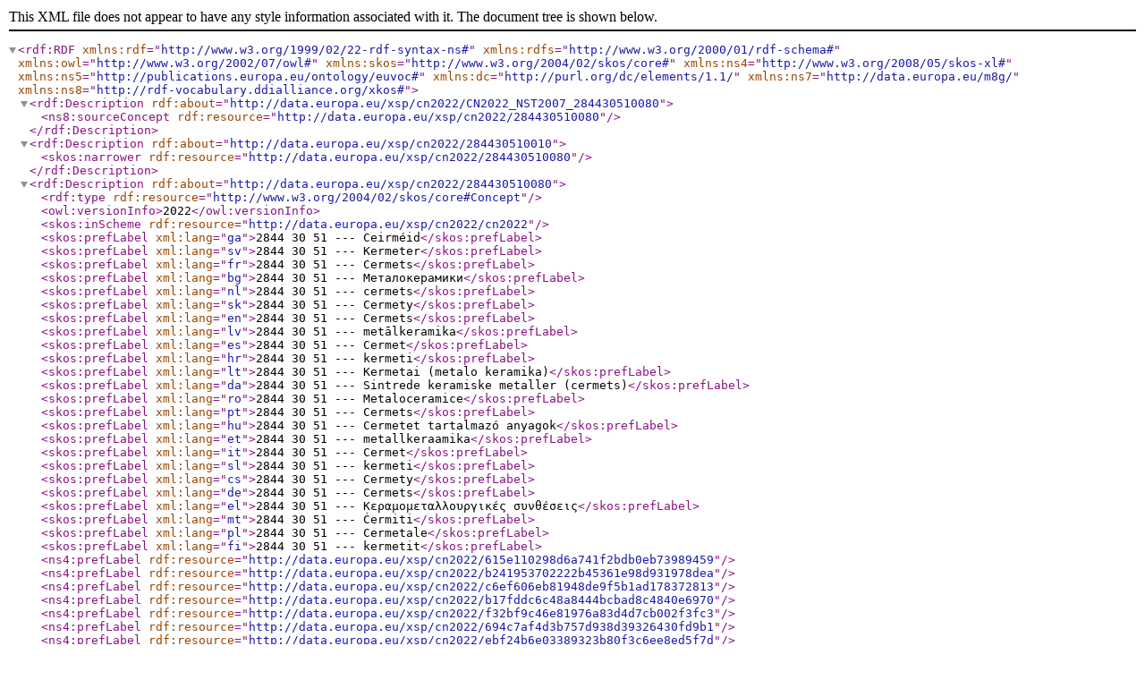

--- FILE ---
content_type: text/xml;charset=UTF-8
request_url: http://publications.europa.eu/resource/authority/xsp/cn2022/284430510080
body_size: 2480
content:
<?xml version="1.0" encoding="utf-8" ?>
<rdf:RDF
	xmlns:rdf="http://www.w3.org/1999/02/22-rdf-syntax-ns#"
	xmlns:rdfs="http://www.w3.org/2000/01/rdf-schema#"
	xmlns:owl="http://www.w3.org/2002/07/owl#"
	xmlns:skos="http://www.w3.org/2004/02/skos/core#"
	xmlns:ns4="http://www.w3.org/2008/05/skos-xl#"
	xmlns:ns5="http://publications.europa.eu/ontology/euvoc#"
	xmlns:dc="http://purl.org/dc/elements/1.1/"
	xmlns:ns7="http://data.europa.eu/m8g/"
	xmlns:ns8="http://rdf-vocabulary.ddialliance.org/xkos#" >
  <rdf:Description rdf:about="http://data.europa.eu/xsp/cn2022/CN2022_NST2007_284430510080">
    <ns8:sourceConcept rdf:resource="http://data.europa.eu/xsp/cn2022/284430510080" />
  </rdf:Description>
  <rdf:Description rdf:about="http://data.europa.eu/xsp/cn2022/284430510010">
    <skos:narrower rdf:resource="http://data.europa.eu/xsp/cn2022/284430510080" />
  </rdf:Description>
  <rdf:Description rdf:about="http://data.europa.eu/xsp/cn2022/284430510080">
    <rdf:type rdf:resource="http://www.w3.org/2004/02/skos/core#Concept" />
    <owl:versionInfo>2022</owl:versionInfo>
    <skos:inScheme rdf:resource="http://data.europa.eu/xsp/cn2022/cn2022" />
    <skos:prefLabel xml:lang="ga">2844 30 51 --- Ceirméid</skos:prefLabel>
    <skos:prefLabel xml:lang="sv">2844 30 51 --- Kermeter</skos:prefLabel>
    <skos:prefLabel xml:lang="fr">2844 30 51 --- Cermets</skos:prefLabel>
    <skos:prefLabel xml:lang="bg">2844 30 51 --- Металокерамики</skos:prefLabel>
    <skos:prefLabel xml:lang="nl">2844 30 51 --- cermets</skos:prefLabel>
    <skos:prefLabel xml:lang="sk">2844 30 51 --- Cermety</skos:prefLabel>
    <skos:prefLabel xml:lang="en">2844 30 51 --- Cermets</skos:prefLabel>
    <skos:prefLabel xml:lang="lv">2844 30 51 --- metālkeramika</skos:prefLabel>
    <skos:prefLabel xml:lang="es">2844 30 51 --- Cermet</skos:prefLabel>
    <skos:prefLabel xml:lang="hr">2844 30 51 --- kermeti</skos:prefLabel>
    <skos:prefLabel xml:lang="lt">2844 30 51 --- Kermetai (metalo keramika)</skos:prefLabel>
    <skos:prefLabel xml:lang="da">2844 30 51 --- Sintrede keramiske metaller (cermets)</skos:prefLabel>
    <skos:prefLabel xml:lang="ro">2844 30 51 --- Metaloceramice</skos:prefLabel>
    <skos:prefLabel xml:lang="pt">2844 30 51 --- Cermets</skos:prefLabel>
    <skos:prefLabel xml:lang="hu">2844 30 51 --- Cermetet tartalmazó anyagok</skos:prefLabel>
    <skos:prefLabel xml:lang="et">2844 30 51 --- metallkeraamika</skos:prefLabel>
    <skos:prefLabel xml:lang="it">2844 30 51 --- Cermet</skos:prefLabel>
    <skos:prefLabel xml:lang="sl">2844 30 51 --- kermeti</skos:prefLabel>
    <skos:prefLabel xml:lang="cs">2844 30 51 --- Cermety</skos:prefLabel>
    <skos:prefLabel xml:lang="de">2844 30 51 --- Cermets</skos:prefLabel>
    <skos:prefLabel xml:lang="el">2844 30 51 --- Κεραμομεταλλουργικές συνθέσεις</skos:prefLabel>
    <skos:prefLabel xml:lang="mt">2844 30 51 --- Ċermiti</skos:prefLabel>
    <skos:prefLabel xml:lang="pl">2844 30 51 --- Cermetale</skos:prefLabel>
    <skos:prefLabel xml:lang="fi">2844 30 51 --- kermetit</skos:prefLabel>
    <ns4:prefLabel rdf:resource="http://data.europa.eu/xsp/cn2022/615e110298d6a741f2bdb0eb73989459" />
    <ns4:prefLabel rdf:resource="http://data.europa.eu/xsp/cn2022/b241953702222b45361e98d931978dea" />
    <ns4:prefLabel rdf:resource="http://data.europa.eu/xsp/cn2022/c6ef606eb81948de9f5b1ad178372813" />
    <ns4:prefLabel rdf:resource="http://data.europa.eu/xsp/cn2022/b17fddc6c48a8444bcbad8c4840e6970" />
    <ns4:prefLabel rdf:resource="http://data.europa.eu/xsp/cn2022/f32bf9c46e81976a83d4d7cb002f3fc3" />
    <ns4:prefLabel rdf:resource="http://data.europa.eu/xsp/cn2022/694c7af4d3b757d938d39326430fd9b1" />
    <ns4:prefLabel rdf:resource="http://data.europa.eu/xsp/cn2022/ebf24b6e03389323b80f3c6ee8ed5f7d" />
    <ns4:prefLabel rdf:resource="http://data.europa.eu/xsp/cn2022/ed343907e8fa4b6cc56075229f180ddc" />
    <ns4:prefLabel rdf:resource="http://data.europa.eu/xsp/cn2022/ec778d22a371d4442bce48cc959e77d2" />
    <ns4:prefLabel rdf:resource="http://data.europa.eu/xsp/cn2022/6f9ecf93a9a2711b450a62bef005b83c" />
    <ns4:prefLabel rdf:resource="http://data.europa.eu/xsp/cn2022/5566aa95d122bda0f7d677240fdecd1c" />
    <ns4:prefLabel rdf:resource="http://data.europa.eu/xsp/cn2022/b50e1b399ec9f0a2123dd59a61f96183" />
    <ns4:prefLabel rdf:resource="http://data.europa.eu/xsp/cn2022/b63220ac92725fae4ccdc6b346ced30c" />
    <ns4:prefLabel rdf:resource="http://data.europa.eu/xsp/cn2022/301f074c5734f6d7e9d1ff2f6703529f" />
    <ns4:prefLabel rdf:resource="http://data.europa.eu/xsp/cn2022/9af749a29bb6caf399713d677d8d6bb3" />
    <ns4:prefLabel rdf:resource="http://data.europa.eu/xsp/cn2022/143eba69fd0f598b516fe5fadcb5ed1b" />
    <ns4:prefLabel rdf:resource="http://data.europa.eu/xsp/cn2022/98cd18a2e0d8c995ad20de10857a17b5" />
    <ns4:prefLabel rdf:resource="http://data.europa.eu/xsp/cn2022/83616fec66e740da4ac91a953e551ba6" />
    <ns4:prefLabel rdf:resource="http://data.europa.eu/xsp/cn2022/e3af699d667e1ae1c969f45195d226cb" />
    <ns4:prefLabel rdf:resource="http://data.europa.eu/xsp/cn2022/95486fd8a7aa77cbe87804df6ab2c5c7" />
    <ns4:prefLabel rdf:resource="http://data.europa.eu/xsp/cn2022/36b565c91b14b4d2d9fafeffc0411bc1" />
    <ns4:prefLabel rdf:resource="http://data.europa.eu/xsp/cn2022/dd69a8aee38ba339f88da9318164cef6" />
    <ns4:prefLabel rdf:resource="http://data.europa.eu/xsp/cn2022/0686dff875b0ddd62e1b37ebb389dc08" />
    <ns4:prefLabel rdf:resource="http://data.europa.eu/xsp/cn2022/c6ad54cfb2a3a3dc24fabb28d39d5417" />
    <skos:notation>2844 30 51</skos:notation>
    <ns5:status rdf:resource="http://publications.europa.eu/resource/authority/concept-status/CURRENT" />
    <skos:altLabel xml:lang="nl">--- cermets</skos:altLabel>
    <skos:altLabel xml:lang="fi">--- kermetit</skos:altLabel>
    <skos:altLabel xml:lang="fr">--- Cermets</skos:altLabel>
    <skos:altLabel xml:lang="it">--- Cermet</skos:altLabel>
    <skos:altLabel xml:lang="lv">--- metālkeramika</skos:altLabel>
    <skos:altLabel xml:lang="sl">--- kermeti</skos:altLabel>
    <skos:altLabel xml:lang="sk">--- Cermety</skos:altLabel>
    <skos:altLabel xml:lang="sv">--- Kermeter</skos:altLabel>
    <skos:altLabel xml:lang="da">--- Sintrede keramiske metaller (cermets)</skos:altLabel>
    <skos:altLabel xml:lang="en">--- Cermets</skos:altLabel>
    <skos:altLabel xml:lang="pt">--- Cermets</skos:altLabel>
    <skos:altLabel xml:lang="ga">--- Ceirméid</skos:altLabel>
    <skos:altLabel xml:lang="es">--- Cermet</skos:altLabel>
    <skos:altLabel xml:lang="hr">--- kermeti</skos:altLabel>
    <skos:altLabel xml:lang="cs">--- Cermety</skos:altLabel>
    <skos:altLabel xml:lang="mt">--- Ċermiti</skos:altLabel>
    <skos:altLabel xml:lang="el">--- Κεραμομεταλλουργικές συνθέσεις</skos:altLabel>
    <skos:altLabel xml:lang="ro">--- Metaloceramice</skos:altLabel>
    <skos:altLabel xml:lang="de">--- Cermets</skos:altLabel>
    <skos:altLabel xml:lang="et">--- metallkeraamika</skos:altLabel>
    <skos:altLabel xml:lang="pl">--- Cermetale</skos:altLabel>
    <skos:altLabel xml:lang="lt">--- Kermetai (metalo keramika)</skos:altLabel>
    <skos:altLabel xml:lang="hu">--- Cermetet tartalmazó anyagok</skos:altLabel>
    <skos:altLabel xml:lang="bg">--- Металокерамики</skos:altLabel>
    <skos:scopeNote xml:lang="sk">Cermety, obsahujúce tórium alebo zlúčeniny tohto produktu</skos:scopeNote>
    <skos:scopeNote xml:lang="de">Cermets, die Thorium oder Verbindungen dieses Erzeugnisses enthalten</skos:scopeNote>
    <skos:scopeNote xml:lang="cs">Cermety, obsahující thorium nebo sloučeniny těchto produktů</skos:scopeNote>
    <skos:scopeNote xml:lang="pl">Cermetale zawierające tor lub związki tego produktu</skos:scopeNote>
    <skos:scopeNote xml:lang="fr">Cermets renfermant du thorium ou des composés de ce produit</skos:scopeNote>
    <skos:scopeNote xml:lang="pt">Cermets contendo tório ou compostos deste produto</skos:scopeNote>
    <skos:scopeNote xml:lang="fi">Kermetit, joissa on toriumia tai sen yhdisteitä</skos:scopeNote>
    <skos:scopeNote xml:lang="en">Cermets containing thorium or compounds of this product</skos:scopeNote>
    <skos:scopeNote xml:lang="sv">Kermeter innehållande torium eller föreningar av denna produkt</skos:scopeNote>
    <skos:scopeNote xml:lang="hr">Kermeti što sadrže torij ili spojeve tog proizvoda</skos:scopeNote>
    <skos:scopeNote xml:lang="es">Cermet, que contegan torio empobrecido en U 235 o compuestos de este producto</skos:scopeNote>
    <skos:broader rdf:resource="http://data.europa.eu/xsp/cn2022/284430510010" />
    <skos:exactMatch rdf:resource="http://data.europa.eu/xsp/cn2023/284430510080" />
    <skos:exactMatch rdf:resource="http://data.europa.eu/xsp/cn2021/284430510080" />
    <skos:relatedMatch rdf:resource="http://data.europa.eu/ehl/cpa21/201312" />
    <skos:relatedMatch rdf:resource="http://data.europa.eu/1j7/nst2007/087" />
    <dc:identifier>284430510080</dc:identifier>
    <ns7:statUnitMeasure rdf:resource="http://data.europa.eu/gzn/su/NO_SU" />
    <ns8:depth rdf:datatype="http://www.w3.org/2001/XMLSchema#positiveInteger">6</ns8:depth>
  </rdf:Description>
  <rdf:Description rdf:about="http://data.europa.eu/xsp/cn2022/cn_subheadings">
    <skos:member rdf:resource="http://data.europa.eu/xsp/cn2022/284430510080" />
  </rdf:Description>
  <rdf:Description rdf:about="http://data.europa.eu/xsp/cn2022/CN2022_CPA21_284430510080">
    <ns8:sourceConcept rdf:resource="http://data.europa.eu/xsp/cn2022/284430510080" />
  </rdf:Description>
  <rdf:Description rdf:about="http://data.europa.eu/xsp/cn2022/CN2022_NACE2_284430510080">
    <ns8:sourceConcept rdf:resource="http://data.europa.eu/xsp/cn2022/284430510080" />
  </rdf:Description>
  <rdf:Description rdf:about="http://data.europa.eu/xsp/cn2022/CN2022_CN2023_284430510080">
    <ns8:sourceConcept rdf:resource="http://data.europa.eu/xsp/cn2022/284430510080" />
  </rdf:Description>
  <rdf:Description rdf:about="http://data.europa.eu/xsp/cn2022/CN2022_CN2021_284430510080">
    <ns8:sourceConcept rdf:resource="http://data.europa.eu/xsp/cn2022/284430510080" />
  </rdf:Description>
</rdf:RDF>